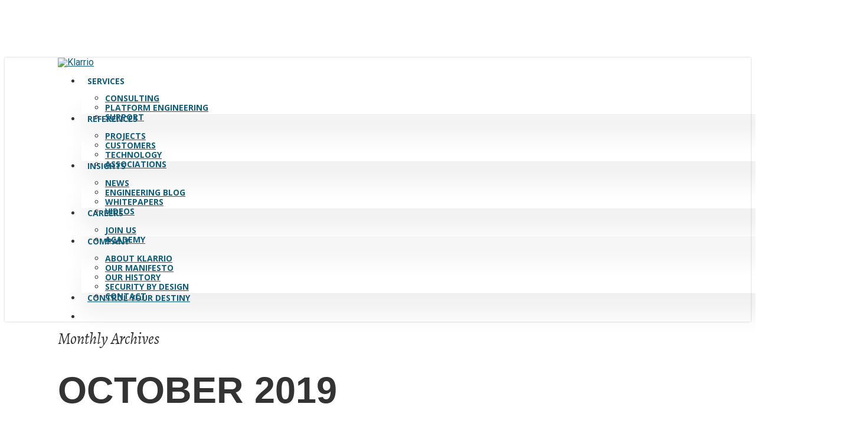

--- FILE ---
content_type: application/javascript
request_url: https://analytics.klarrio.com/js/plausible.js
body_size: 524
content:
!function(i,r){"use strict";var s=i.location,o=i.document,e=o.querySelector('[src*="'+r+'"]'),l=e&&e.getAttribute("data-domain"),t=!1;function n(e,t){if(/^localhost$|^127(?:\.[0-9]+){0,2}\.[0-9]+$|^(?:0*\:)*?:?0*1$/.test(s.hostname)||"file:"===s.protocol)return console.warn("Ignoring event on localhost");var n={};n.n=e,n.u=s.href,n.d=l,n.r=o.referrer||null,n.w=i.innerWidth;var a=new XMLHttpRequest;a.open("POST",r+"/api/event",!0),a.setRequestHeader("Content-Type","text/plain"),a.send(JSON.stringify(n)),a.onreadystatechange=function(){4==a.readyState&&t&&t.callback&&t.callback()}}function a(){n("pageview")}try{var c,p=i.history;p.pushState&&(c=p.pushState,p.pushState=function(){c.apply(this,arguments),a()},i.addEventListener("popstate",a));var u=i.plausible&&i.plausible.q||[];i.plausible=n;for(var d=0;d<u.length;d++)n.apply(this,u[d]);"prerender"===o.visibilityState?o.addEventListener("visibilitychange",function(){t||"visible"!==o.visibilityState||(t=!0,a())}):a()}catch(e){(new Image).src=r+"/api/error?message="+encodeURIComponent(e.message)}}(window,"https://analytics.klarrio.com");